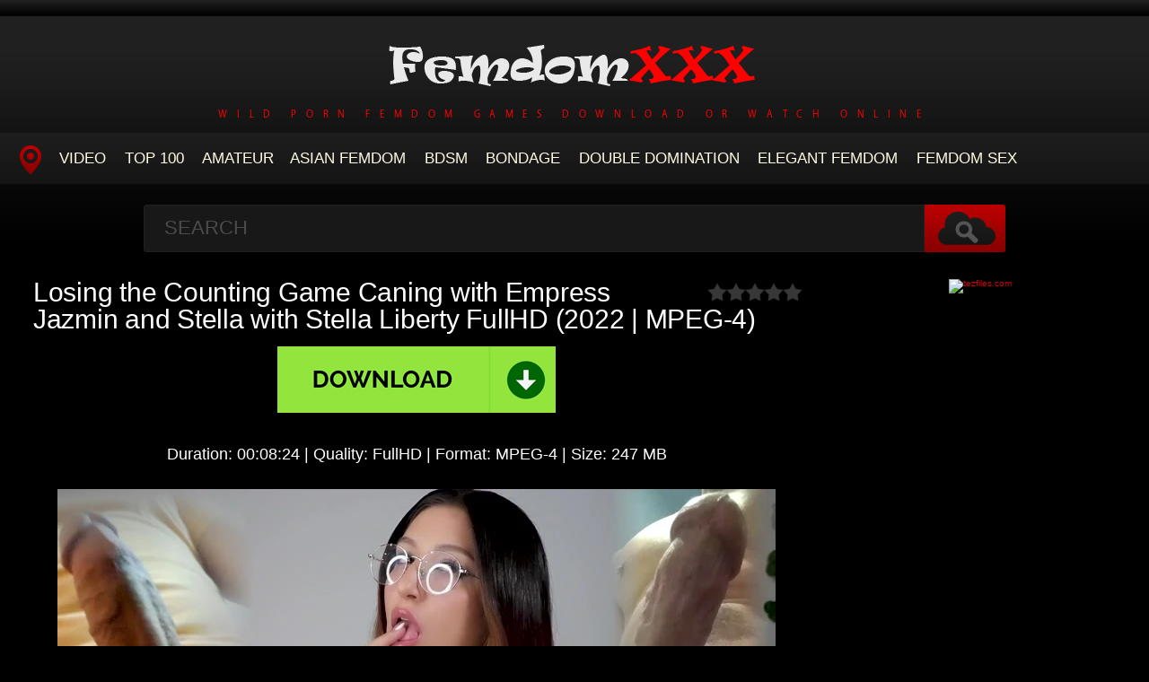

--- FILE ---
content_type: text/html; charset=utf-8
request_url: https://femdomxxx.org/femdom-porn/22156-losing-the-counting-game-caning-with-empress-jazmin-and-stella-with-stella-liberty-fullhd-2022-mpeg-4.html
body_size: 5748
content:
<!DOCTYPE HTML>
<html lang="en">
<head>
    <link rel="shortcut icon" href="/templates/tube-1/images/8.ico" />
	<meta http-equiv="X-UA-Compatible" content="IE=edge,chrome=1">
	<meta name="viewport" content="width=device-width, initial-scale=1.0, maximum-scale=1.0, user-scalable=no" />
	<meta charset="utf-8">
<title>Online Losing the Counting Game Caning with Empress Jazmin and Stella with Stella Liberty FullHD  (2022 | MPEG-4) Download</title>
<meta name="description" content="Duration: 00:08:24 | Quality: FullHD | Format: MPEG-4 | Size: 247 MB Watch Online Losing the Counting Game Caning with Empress Jazmin and Stella - Stella Liberty">
<meta name="keywords" content="goddess alexa, alexa divina">
<meta name="generator" content="DataLife Engine (http://dle-news.ru)">
<meta property="og:site_name" content="New Porn Femdom Watch Online or Download  - FemdomXXX.org">
<meta property="og:type" content="article">
<meta property="og:title" content="Losing the Counting Game Caning with Empress Jazmin and Stella with Stella Liberty FullHD  (2022 | MPEG-4)">
<meta property="og:url" content="https://femdomxxx.org/femdom-porn/22156-losing-the-counting-game-caning-with-empress-jazmin-and-stella-with-stella-liberty-fullhd-2022-mpeg-4.html">
<meta name="news_keywords" content="goddess alexa, alexa divina">
<meta property="og:image" content="https://femdomxxx.org/templates/tube-1/images/download1.jpg">
<meta property="og:description" content="Duration: 00:08:24 | Quality: FullHD | Format: MPEG-4 | Size: 247 MB Watch Online Losing the Counting Game Caning with Empress Jazmin and Stella - Stella Liberty">
<link rel="search" type="application/opensearchdescription+xml" href="https://femdomxxx.org/index.php?do=opensearch" title="New Porn Femdom Watch Online or Download  - FemdomXXX.org">
<link rel="canonical" href="https://femdomxxx.org/femdom-porn/22156-losing-the-counting-game-caning-with-empress-jazmin-and-stella-with-stella-liberty-fullhd-2022-mpeg-4.html">

<script src="/engine/classes/min/index.php?g=general3&amp;v=3850d"></script>
<script src="/engine/classes/min/index.php?f=engine/classes/js/jqueryui3.js,engine/classes/js/dle_js.js,engine/classes/js/lazyload.js&amp;v=3850d" defer></script>
	<link type="text/css" rel="stylesheet" href="/templates/tube-1/css/style.css" />
	<link type="text/css" rel="stylesheet" href="/templates/tube-1/css/engine.css" />
	<!--[if lt IE 9]>
	<script src="/templates/tube-1/js/html5shiv.js"></script>
	<script src="/templates/tube-1/js/respond.min.js"></script>
	<![endif]-->
	<script type="text/javascript" src="/templates/tube-1/js/template.function.min.js"></script>
    <script data-padding = "2px 5px" data-align="centre" data-width = "800px" data-height = "60.25%" src = "https://tezfiles.com/js/links-to-preview.js" data-content-order="preview,link" data-cfasync="false"> </script>
</head>
<body>

<script>
<!--
var dle_root       = '/';
var dle_admin      = '';
var dle_login_hash = '5aca2f9e12cc29493270f444d6a5ed50396615b9';
var dle_group      = 5;
var dle_skin       = 'tube-1';
var dle_wysiwyg    = '2';
var quick_wysiwyg  = '0';
var dle_min_search = '4';
var dle_act_lang   = ["Yes", "No", "Enter", "Cancel", "Save", "Delete", "Loading. Please, wait..."];
var menu_short     = 'Quick edit';
var menu_full      = 'Full edit';
var menu_profile   = 'View profile';
var menu_send      = 'Send message';
var menu_uedit     = 'Admin Center';
var dle_info       = 'Information';
var dle_confirm    = 'Confirm';
var dle_prompt     = 'Enter the information';
var dle_req_field  = ["Fill the name field", "Fill the message field", "Fill the field with the subject of the message"];
var dle_del_agree  = 'Are you sure you want to delete it? This action cannot be undone';
var dle_spam_agree = 'Are you sure you want to mark the user as a spammer? This will remove all his comments';
var dle_c_title    = 'Send a complaint';
var dle_complaint  = 'Enter the text of your complaint to the Administration:';
var dle_mail       = 'Your e-mail:';
var dle_big_text   = 'Highlighted section of text is too large.';
var dle_orfo_title = 'Enter a comment to the detected error on the page for Administration ';
var dle_p_send     = 'Send';
var dle_p_send_ok  = 'Notification has been sent successfully ';
var dle_save_ok    = 'Changes are saved successfully. Refresh the page?';
var dle_reply_title= 'Reply to the comment';
var dle_tree_comm  = '0';
var dle_del_news   = 'Delete article';
var dle_sub_agree  = 'Do you really want to subscribe to this article’s comments?';
var dle_captcha_type  = '0';
var dle_share_interesting  = ["Share a link to the selected text", "Twitter", "Facebook", "Вконтакте", "Direct Link:", "Right-click and select «Copy Link»"];
var DLEPlayerLang     = {prev: 'Previous',next: 'Next',play: 'Play',pause: 'Pause',mute: 'Mute', unmute: 'Unmute', settings: 'Settings', enterFullscreen: 'Enable full screen mode', exitFullscreen: 'Disable full screen mode', speed: 'Speed', normal: 'Normal', quality: 'Quality', pip: 'PiP mode'};
var allow_dle_delete_news   = false;
var dle_search_delay   = false;
var dle_search_value   = '';
jQuery(function($){
FastSearch();
});
//-->
</script>
<header class="header">
	<h1><a href="/" title="Extreme Porn Collection Femdom Rare and Hot Porn Videos"><img src="/templates/tube-1/images/logo.png" alt="Site name" /> <em>Wild Porn Femdom Games Download or Watch Online</em></a></h1>
	
	<nav class="affixed">
		<button id="menuToggle" class="collapseButton" type="button" data-toggle="collapse" data-target="#nav" aria-expanded="false" aria-controls="nav"><img src="/templates/tube-1/images/icon-menu.png" alt="Menu" /> <span>Menu</span></button>
		<ul id="nav" class="collapse">
			<li><a href="/" class="navHome"><img src="/templates/tube-1/images/icon-current.png" alt="Main"><span>MAIN</span></a></li>
			<li><a href="femdom-porn">Video</a></li>
            <li><a href="/top100.html">TOP 100</a></li>
<li><a href="/tags/AMATOR/" title="Amateur">Amateur</a>
<li><a href="/tags/Asian Femdom/" title="Asian Femdom">Asian Femdom</a></li> 
<li><a href="/tags/BDSM/" title="BDSM">BDSM</a></li>
<li><a href="/tags/Bondage/" title="Bondage">Bondage</a></li>
<li><a href="/tags/DOUBLE DOMINATION/" title="Double Domination">Double Domination</a></li>
<li><a href="/tags/Elegant Femdom/" title="Elegant Femdom">Elegant Femdom</a></li>
<li><a href="/tags/FEMDOM SEX/" title="Femdom Sex">Femdom Sex</a></li>
          </ul>
	</nav>	
</header>
<!-- /header -->

<div class="search">
	<form method="post" action="">
		<input type="hidden" name="do" value="search" />
		<input type="hidden" name="subaction" value="search" />
		<input class="searchbox" type="text" value="" placeholder="Search" id="story" name="story" />
		<input type="submit" value="" />
	</form>
</div>
<!-- /search -->

<section class="content">
    
		

		
			
        
			
		
			
		<div class="player-left">
<span class="frating ratingStars"><div id='ratig-layer-22156'>
	<div class="rating">
		<ul class="unit-rating">
		<li class="current-rating" style="width:0%;">0</li>
		<li><a href="#" title="Useless" class="r1-unit" onclick="doRate('1', '22156'); return false;">1</a></li>
		<li><a href="#" title="Poor" class="r2-unit" onclick="doRate('2', '22156'); return false;">2</a></li>
		<li><a href="#" title="Fair" class="r3-unit" onclick="doRate('3', '22156'); return false;">3</a></li>
		<li><a href="#" title="Good" class="r4-unit" onclick="doRate('4', '22156'); return false;">4</a></li>
		<li><a href="#" title="Excellent" class="r5-unit" onclick="doRate('5', '22156'); return false;">5</a></li>
		</ul>
	</div>
</div></span>
	<div class="playerWrapper">
		<h1 class="player-title">Losing the Counting Game Caning with Empress Jazmin and Stella with Stella Liberty FullHD  (2022 | MPEG-4)</h1>
		
		<div class="playerInfo player-sleft">
			
			<span><div style="text-align:center;"><a href="https://tezfiles.com/file/fd473506e6708/0821._Femdom_POV__Submit_to_Goddess_Alexa_-_COCKSUCKER_Instructions_ASMR__FEMDOM__GODDESS_WORSHIP__FEMDOM_POV__JOI__FLEXIBILITY__k2s.cc__download_.mp4" target="_blank" rel="noopener external"><!--dle_image_begin:https://femdomxxx.org/templates/tube-1/images/download1.jpg|--><img data-src="/templates/tube-1/images/download1.jpg" style="max-width:100%;" alt="Losing the Counting Game Caning with Empress Jazmin and Stella with Stella Liberty FullHD  (2022 | MPEG-4)"><!--dle_image_end--></a></div><br><div style="text-align:center;"><b>Duration:</b> 00:08:24 | <b>Quality:</b> FullHD | <b>Format:</b> MPEG-4 | <b>Size:</b> 247 MB</div><br><div style="text-align:center;"><!--dle_image_begin:https://femdomxxx.org/uploads/posts/2023-04/1682577883_8121_femdomxxx_org.webp|--><img data-src="/uploads/posts/2023-04/1682577883_8121_femdomxxx_org.webp" style="max-width:100%;" alt=""><!--dle_image_end--></div><br><div style="text-align:center;"><b>Watch Online Losing the Counting Game Caning with Empress Jazmin and Stella - Stella Liberty</b></div><br><div style="text-align:center;"><!--dle_image_begin:https://femdomxxx.org/uploads/posts/2023-04/1682577884_4111_femdomxxx_org.webp|--><img data-src="/uploads/posts/2023-04/1682577884_4111_femdomxxx_org.webp" style="max-width:100%;" alt=""><!--dle_image_end--></div></span>
		</div>
		<div class="playerInfo player-sright">
			<h3>Information</h3>
			<ul>
				<li>Added: 27-04-2023</li>
				<li class="categories">Category: <a href="https://femdomxxx.org/femdom-porn/">Femdom</a></li>
                                <div class="f-tags">Tags: <a href="https://femdomxxx.org/tags/goddess%20alexa/">goddess alexa</a>, <a href="https://femdomxxx.org/tags/alexa%20divina/">alexa divina</a></div>	
			</ul>
		</div>
	</div>
      
</div>
<center><a href="https://tezfiles.com/store/95c759de57474/premium?site=femdomxxx.org"><img border="0" src="https://static.tezfiles.com/images/i/492x98 dark2.gif" alt="tezfiles.com" /></a></center>
		
<h2 class="cl">Related Videos</h2>
<ul class="block"><div class="blockItem blockItemBox">
	<a href="https://femdomxxx.org/femdom-porn/22128-dungeon-hogtie-pov-with-empress-jazmin-wu-with-stella-liberty-fullhd-2022-mpeg-4.html" title="Dungeon Hogtie POV with Empress Jazmin Wu with Stella Liberty FullHD  (2022 | MPEG-4)">
		<span class="thumb">
			<img class="lazy" src="/templates/tube-1/images/thumb_loading.gif" data-src="/uploads/posts/2023-04/1682406972_2711_femdomxxx_org.webp" alt="Dungeon Hogtie POV with Empress Jazmin Wu with Stella Liberty FullHD  (2022 | MPEG-4)" />
		</span>
		<strong class="itemLength"></strong>
		<span class="details">					
			<em title="Dungeon Hogtie POV with Empress Jazmin Wu with Stella Liberty FullHD  (2022 | MPEG-4)">Dungeon Hogtie POV with Empress Jazmin Wu with Stella Liberty FullHD  (2022 | MPEG-4)</em>
			<small>Femdom</small>
		</span>
		<img src="/templates/tube-1/images/play.gif" class="noborder" />
	</a>
</div><div class="blockItem blockItemBox">
	<a href="https://femdomxxx.org/femdom-porn/12941-femdom-2018-clubdom-stella-liberty-whips-with-stella-liberty-degradation-poor-slave-kinky-kink-gorgeous-mistress-brutal-hard-whipping-hd-2023-mp4.html" title="[Femdom 2018] ClubDom – Stella Liberty Whips with Stella Liberty [DEGRADATION, POOR SLAVE, KINKY, KINK, GORGEOUS MISTRESS, BRUTAL HARD WHIPPING] HD  (2023 | Mp4)">
		<span class="thumb">
			<img class="lazy" src="/templates/tube-1/images/thumb_loading.gif" data-src="/uploads/posts/2022-10/1664701368_1281_femdomxxx_org.webp" alt="[Femdom 2018] ClubDom – Stella Liberty Whips with Stella Liberty [DEGRADATION, POOR SLAVE, KINKY, KINK, GORGEOUS MISTRESS, BRUTAL HARD WHIPPING] HD  (2023 | Mp4)" />
		</span>
		<strong class="itemLength"></strong>
		<span class="details">					
			<em title="[Femdom 2018] ClubDom – Stella Liberty Whips with Stella Liberty [DEGRADATION, POOR SLAVE, KINKY, KINK, GORGEOUS MISTRESS, BRUTAL HARD WHIPPING] HD  (2023 | Mp4)">[Femdom 2018] ClubDom – Stella Liberty Whips with Stella Liberty [DEGRADATION, POOR SLAVE, KINKY, KINK, GORGEOUS MISTRESS, BRUTAL HARD WHIPPING] HD  (2023 | Mp4)</em>
			<small>Femdom</small>
		</span>
		<img src="/templates/tube-1/images/play.gif" class="noborder" />
	</a>
</div><div class="blockItem blockItemBox">
	<a href="https://femdomxxx.org/femdom-porn/15606-video-dunce-gets-spanked-with-alrik-angel-and-stella-liberty-with-stella-liberty-fullhd-2022-mpeg-4.html" title="Video Dunce Gets Spanked with Alrik Angel and Stella Liberty with Stella Liberty FullHD  (2022 | MPEG-4)">
		<span class="thumb">
			<img class="lazy" src="/templates/tube-1/images/thumb_loading.gif" data-src="/uploads/posts/2022-10/1665811014_8301_femdomxxx_org.webp" alt="Video Dunce Gets Spanked with Alrik Angel and Stella Liberty with Stella Liberty FullHD  (2022 | MPEG-4)" />
		</span>
		<strong class="itemLength"></strong>
		<span class="details">					
			<em title="Video Dunce Gets Spanked with Alrik Angel and Stella Liberty with Stella Liberty FullHD  (2022 | MPEG-4)">Video Dunce Gets Spanked with Alrik Angel and Stella Liberty with Stella Liberty FullHD  (2022 | MPEG-4)</em>
			<small>Femdom</small>
		</span>
		<img src="/templates/tube-1/images/play.gif" class="noborder" />
	</a>
</div><div class="blockItem blockItemBox">
	<a href="https://femdomxxx.org/femdom-porn/15725-video-outdoor-public-trampling-of-stella-liberty-studio-with-stella-liberty-fullhd-2022-mpeg-4.html" title="Video Outdoor Public Trampling of Stella Liberty studio with Stella Liberty FullHD  (2022 | MPEG-4)">
		<span class="thumb">
			<img class="lazy" src="/templates/tube-1/images/thumb_loading.gif" data-src="/uploads/posts/2022-10/1665988787_371_femdomxxx_org.webp" alt="Video Outdoor Public Trampling of Stella Liberty studio with Stella Liberty FullHD  (2022 | MPEG-4)" />
		</span>
		<strong class="itemLength"></strong>
		<span class="details">					
			<em title="Video Outdoor Public Trampling of Stella Liberty studio with Stella Liberty FullHD  (2022 | MPEG-4)">Video Outdoor Public Trampling of Stella Liberty studio with Stella Liberty FullHD  (2022 | MPEG-4)</em>
			<small>Femdom</small>
		</span>
		<img src="/templates/tube-1/images/play.gif" class="noborder" />
	</a>
</div><div class="blockItem blockItemBox">
	<a href="https://femdomxxx.org/femdom-porn/21786-ballbusting-sister-feat-k-dynamite-and-stella-liberty-with-stella-liberty-fullhd-2022-mpeg-4.html" title="Ballbusting Sister Feat K Dynamite and Stella Liberty with Stella Liberty FullHD  (2022 | MPEG-4)">
		<span class="thumb">
			<img class="lazy" src="/templates/tube-1/images/thumb_loading.gif" data-src="/uploads/posts/2023-04/5151_femdomxxx_org.webp" alt="Ballbusting Sister Feat K Dynamite and Stella Liberty with Stella Liberty FullHD  (2022 | MPEG-4)" />
		</span>
		<strong class="itemLength"></strong>
		<span class="details">					
			<em title="Ballbusting Sister Feat K Dynamite and Stella Liberty with Stella Liberty FullHD  (2022 | MPEG-4)">Ballbusting Sister Feat K Dynamite and Stella Liberty with Stella Liberty FullHD  (2022 | MPEG-4)</em>
			<small>Femdom</small>
		</span>
		<img src="/templates/tube-1/images/play.gif" class="noborder" />
	</a>
</div><div class="blockItem blockItemBox">
	<a href="https://femdomxxx.org/femdom-porn/21436-stella-liberty-barehanded-smother-with-stella-liberty-alrik-angel-fullhd-2022-mpeg-4.html" title="Stella Liberty – Barehanded Smother with Stella Liberty, Alrik Angel FullHD  (2022 | MPEG-4)">
		<span class="thumb">
			<img class="lazy" src="/templates/tube-1/images/thumb_loading.gif" data-src="/uploads/posts/2023-03/1678516054_1901_femdomxxx_org.webp" alt="Stella Liberty – Barehanded Smother with Stella Liberty, Alrik Angel FullHD  (2022 | MPEG-4)" />
		</span>
		<strong class="itemLength"></strong>
		<span class="details">					
			<em title="Stella Liberty – Barehanded Smother with Stella Liberty, Alrik Angel FullHD  (2022 | MPEG-4)">Stella Liberty – Barehanded Smother with Stella Liberty, Alrik Angel FullHD  (2022 | MPEG-4)</em>
			<small>Femdom</small>
		</span>
		<img src="/templates/tube-1/images/play.gif" class="noborder" />
	</a>
</div><div class="blockItem blockItemBox">
	<a href="https://femdomxxx.org/femdom-porn/21431-leather-hand-over-mouth-stella-liberty-alrik-angel-with-stella-liberty-hd-2022-mpeg-4.html" title="Leather Hand Over Mouth- Stella Liberty, Alrik Angel with Stella Liberty HD  (2022 | MPEG-4)">
		<span class="thumb">
			<img class="lazy" src="/templates/tube-1/images/thumb_loading.gif" data-src="/uploads/posts/2023-03/1501_femdomxxx_org.webp" alt="Leather Hand Over Mouth- Stella Liberty, Alrik Angel with Stella Liberty HD  (2022 | MPEG-4)" />
		</span>
		<strong class="itemLength"></strong>
		<span class="details">					
			<em title="Leather Hand Over Mouth- Stella Liberty, Alrik Angel with Stella Liberty HD  (2022 | MPEG-4)">Leather Hand Over Mouth- Stella Liberty, Alrik Angel with Stella Liberty HD  (2022 | MPEG-4)</em>
			<small>Femdom</small>
		</span>
		<img src="/templates/tube-1/images/play.gif" class="noborder" />
	</a>
</div><div class="blockItem blockItemBox">
	<a href="https://femdomxxx.org/femdom-porn/11350-mistress-stella-liberty-pov-foot-worship-boot-spit-shine-stella-liberty-hd-2023-mp4.html" title="Mistress Stella Liberty (POV FOOT WORSHIP) Boot Spit Shine Stella Liberty HD  (2023 | Mp4)">
		<span class="thumb">
			<img class="lazy" src="/templates/tube-1/images/thumb_loading.gif" data-src="/uploads/posts/2022-10/1664639341_5251_femdomxxx_org.webp" alt="Mistress Stella Liberty (POV FOOT WORSHIP) Boot Spit Shine Stella Liberty HD  (2023 | Mp4)" />
		</span>
		<strong class="itemLength"></strong>
		<span class="details">					
			<em title="Mistress Stella Liberty (POV FOOT WORSHIP) Boot Spit Shine Stella Liberty HD  (2023 | Mp4)">Mistress Stella Liberty (POV FOOT WORSHIP) Boot Spit Shine Stella Liberty HD  (2023 | Mp4)</em>
			<small>Femdom</small>
		</span>
		<img src="/templates/tube-1/images/play.gif" class="noborder" />
	</a>
</div><div class="blockItem blockItemBox">
	<a href="https://femdomxxx.org/femdom-porn/2223-stella-liberty-at-our-leisure-with-goddess-tangent-with-stella-liberty-goddess-tangent-hd-2023-mp4.html" title="Stella Liberty – At Our Leisure with Goddess Tangent with Stella Liberty, Goddess Tangent HD  (2023 | Mp4)">
		<span class="thumb">
			<img class="lazy" src="/templates/tube-1/images/thumb_loading.gif" data-src="/uploads/posts/2022-09/1664471804_9281_femdomxxx_org.webp" alt="Stella Liberty – At Our Leisure with Goddess Tangent with Stella Liberty, Goddess Tangent HD  (2023 | Mp4)" />
		</span>
		<strong class="itemLength"></strong>
		<span class="details">					
			<em title="Stella Liberty – At Our Leisure with Goddess Tangent with Stella Liberty, Goddess Tangent HD  (2023 | Mp4)">Stella Liberty – At Our Leisure with Goddess Tangent with Stella Liberty, Goddess Tangent HD  (2023 | Mp4)</em>
			<small>Femdom</small>
		</span>
		<img src="/templates/tube-1/images/play.gif" class="noborder" />
	</a>
</div><div class="blockItem blockItemBox">
	<a href="https://femdomxxx.org/femdom-porn/624-stella-liberty-triangle-of-pain-with-astrodomina-stella-liberty-hd-2023-mp4.html" title="Stella Liberty – Triangle of Pain with AstroDomina, Stella Liberty HD  (2023 | Mp4)">
		<span class="thumb">
			<img class="lazy" src="/templates/tube-1/images/thumb_loading.gif" data-src="/uploads/posts/2022-09/1664457457_7761_femdomxxx_org.webp" alt="Stella Liberty – Triangle of Pain with AstroDomina, Stella Liberty HD  (2023 | Mp4)" />
		</span>
		<strong class="itemLength"></strong>
		<span class="details">					
			<em title="Stella Liberty – Triangle of Pain with AstroDomina, Stella Liberty HD  (2023 | Mp4)">Stella Liberty – Triangle of Pain with AstroDomina, Stella Liberty HD  (2023 | Mp4)</em>
			<small>Femdom</small>
		</span>
		<img src="/templates/tube-1/images/play.gif" class="noborder" />
	</a>
</div><div class="blockItem blockItemBox">
	<a href="https://femdomxxx.org/femdom-porn/13697-ageplay-247-asias-diapered-jerk-off-instruction-with-asia-perez-hd-2023-mp4.html" title="AGEPLAY 247 – Asia&#039;s diapered Jerk off instruction with Asia Perez HD  (2023 | Mp4)">
		<span class="thumb">
			<img class="lazy" src="/templates/tube-1/images/thumb_loading.gif" data-src="/uploads/posts/2022-10/1664706285_9851_femdomxxx_org.webp" alt="AGEPLAY 247 – Asia&#039;s diapered Jerk off instruction with Asia Perez HD  (2023 | Mp4)" />
		</span>
		<strong class="itemLength"></strong>
		<span class="details">					
			<em title="AGEPLAY 247 – Asia&#039;s diapered Jerk off instruction with Asia Perez HD  (2023 | Mp4)">AGEPLAY 247 – Asia&#039;s diapered Jerk off instruction with Asia Perez HD  (2023 | Mp4)</em>
			<small>Femdom</small>
		</span>
		<img src="/templates/tube-1/images/play.gif" class="noborder" />
	</a>
</div><div class="blockItem blockItemBox">
	<a href="https://femdomxxx.org/femdom-porn/15605-video-candi-cumdumps-barn-punishment-at-the-liberty-slavestead-with-stella-liberty-fullhd-2022-mpeg-4.html" title="Video Candi Cumdumps Barn Punishment at the Liberty Slavestead with Stella Liberty FullHD  (2022 | MPEG-4)">
		<span class="thumb">
			<img class="lazy" src="/templates/tube-1/images/thumb_loading.gif" data-src="/uploads/posts/2022-10/1665810991_2641_femdomxxx_org.webp" alt="Video Candi Cumdumps Barn Punishment at the Liberty Slavestead with Stella Liberty FullHD  (2022 | MPEG-4)" />
		</span>
		<strong class="itemLength"></strong>
		<span class="details">					
			<em title="Video Candi Cumdumps Barn Punishment at the Liberty Slavestead with Stella Liberty FullHD  (2022 | MPEG-4)">Video Candi Cumdumps Barn Punishment at the Liberty Slavestead with Stella Liberty FullHD  (2022 | MPEG-4)</em>
			<small>Femdom</small>
		</span>
		<img src="/templates/tube-1/images/play.gif" class="noborder" />
	</a>
</div></ul>

		
			
		
    
    <!-- /left -->

    
</section>




<footer class="footer">
	
	
	<p>
	 <strong><a href="/">Home FemdomXXX</a> Unforgettable Porn Femdom Sex Online or Download Fast - <a href="/">FemdomXXX.org</a></strong>
	</p>

</footer>


<div class="modal fade" id="login" tabindex="-1" role="dialog" aria-hidden="true" aria-labelledby="loginLink">
	<div class="modal-dialog">
		<div class="modal-content cf">
			<a href="#" class="modalClose" data-dismiss="modal" aria-label="Close"><img src="/templates/tube-1/images/icon-close.png" alt="Close icon" /></a>
			<div class="modal-body">
				<h3>Log in to the site</h3>
				<form method="post" id="formLogin" class="forms cf">
				    <div class="login-soc">
			            <a href="" class="login-soc1" target="_blank"></a>
			            <a href="" class="login-soc2" target="_blank"></a>
			            <a href="" class="login-soc3" target="_blank"></a>
			            <a href="" class="login-soc4" target="_blank"></a>
			            <a href="" class="login-soc5" target="_blank"></a>
			            <a href="" class="login-soc6" target="_blank"></a>
			            <div style="clear: both;"></div>
		            </div>
					<p>
						<label for="formUsernameLogin">Login</label>
						<input class="jAutofocus" name="login_name" id="login_name" type="text" value="" />
					</p>
					<p>
						<label for="formPassword">Password</label>
						<input id="formPassword" type="password" name="login_password" id="login_password" value="" />
					</p>
					<p><a class="blockRight" href="https://femdomxxx.org/index.php?do=lostpassword" style="font-size: 1.2em;">Forgot your password?</a></p>
					<p>
						<input class="btn btnSubmit blockRight" type="submit" onclick="submit();" id="buttonSubmitLogin" value="Enter" />
					</p>
                    <input name="login" type="hidden" id="login" value="submit">
				</form>
			</div>
		</div>
	</div>																																																																																																																																																					
</div>

<!--LiveInternet counter--><a href="https://www.liveinternet.ru/click"
target="_blank"><img id="licnt1816" width="0" height="0" style="border:0" 
title="LiveInternet"
src="[data-uri]"
alt=""/></a><script>(function(d,s){d.getElementById("licnt1816").src=
"https://counter.yadro.ru/hit?t50.6;r"+escape(d.referrer)+
((typeof(s)=="undefined")?"":";s"+s.width+"*"+s.height+"*"+
(s.colorDepth?s.colorDepth:s.pixelDepth))+";u"+escape(d.URL)+
";h"+escape(d.title.substring(0,150))+";"+Math.random()})
(document,screen)</script><!--/LiveInternet-->
<script defer src="https://static.cloudflareinsights.com/beacon.min.js/vcd15cbe7772f49c399c6a5babf22c1241717689176015" integrity="sha512-ZpsOmlRQV6y907TI0dKBHq9Md29nnaEIPlkf84rnaERnq6zvWvPUqr2ft8M1aS28oN72PdrCzSjY4U6VaAw1EQ==" data-cf-beacon='{"version":"2024.11.0","token":"76a65b58d47245b8a319ed3971b4ffbf","r":1,"server_timing":{"name":{"cfCacheStatus":true,"cfEdge":true,"cfExtPri":true,"cfL4":true,"cfOrigin":true,"cfSpeedBrain":true},"location_startswith":null}}' crossorigin="anonymous"></script>
</body>
</html>
<!-- DataLife Engine Copyright SoftNews Media Group (http://dle-news.ru) -->
